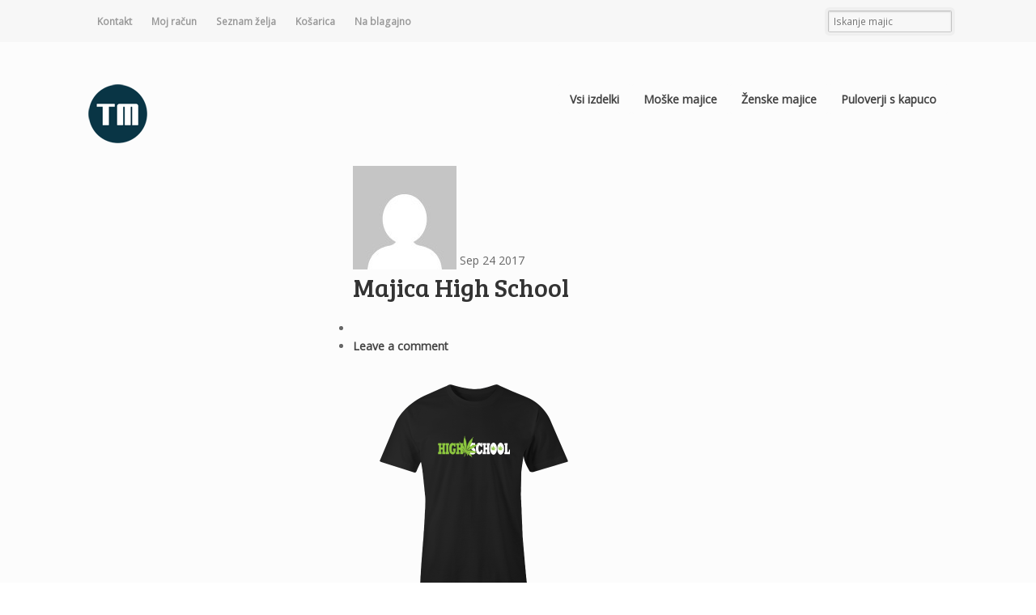

--- FILE ---
content_type: text/html; charset=UTF-8
request_url: https://www.tmajice.si/?attachment_id=792
body_size: 37345
content:
<!DOCTYPE html>
<html dir="ltr" lang="sl-SI" prefix="og: https://ogp.me/ns#" class=" ">
<head>

<meta charset="UTF-8" />

<title>Majica High School |</title>
<meta http-equiv="Content-Type" content="text/html; charset=UTF-8" />
<link rel="stylesheet" type="text/css" href="https://www.tmajice.si/wp-content/themes/mystile/style.css" media="screen" />
<link rel="pingback" href="https://www.tmajice.si/xmlrpc.php" />
				<script>document.documentElement.className = document.documentElement.className + ' yes-js js_active js'</script>
			
		<!-- All in One SEO 4.9.1.1 - aioseo.com -->
	<meta name="robots" content="max-image-preview:large" />
	<meta name="author" content="Tmajice"/>
	<link rel="canonical" href="https://www.tmajice.si/?attachment_id=792" />
	<meta name="generator" content="All in One SEO (AIOSEO) 4.9.1.1" />
		<meta property="og:locale" content="sl_SI" />
		<meta property="og:site_name" content="| Velika izbira in super nizke cene." />
		<meta property="og:type" content="article" />
		<meta property="og:title" content="Majica High School |" />
		<meta property="og:url" content="https://www.tmajice.si/?attachment_id=792" />
		<meta property="article:published_time" content="2017-09-23T23:39:03+00:00" />
		<meta property="article:modified_time" content="2017-09-23T23:39:15+00:00" />
		<meta name="twitter:card" content="summary" />
		<meta name="twitter:title" content="Majica High School |" />
		<script type="application/ld+json" class="aioseo-schema">
			{"@context":"https:\/\/schema.org","@graph":[{"@type":"BreadcrumbList","@id":"https:\/\/www.tmajice.si\/?attachment_id=792#breadcrumblist","itemListElement":[{"@type":"ListItem","@id":"https:\/\/www.tmajice.si#listItem","position":1,"name":"Domov","item":"https:\/\/www.tmajice.si","nextItem":{"@type":"ListItem","@id":"https:\/\/www.tmajice.si\/?attachment_id=792#listItem","name":"Majica High School"}},{"@type":"ListItem","@id":"https:\/\/www.tmajice.si\/?attachment_id=792#listItem","position":2,"name":"Majica High School","previousItem":{"@type":"ListItem","@id":"https:\/\/www.tmajice.si#listItem","name":"Domov"}}]},{"@type":"ItemPage","@id":"https:\/\/www.tmajice.si\/?attachment_id=792#itempage","url":"https:\/\/www.tmajice.si\/?attachment_id=792","name":"Majica High School |","inLanguage":"sl-SI","isPartOf":{"@id":"https:\/\/www.tmajice.si\/#website"},"breadcrumb":{"@id":"https:\/\/www.tmajice.si\/?attachment_id=792#breadcrumblist"},"author":{"@id":"https:\/\/www.tmajice.si\/author\/tmajicesi\/#author"},"creator":{"@id":"https:\/\/www.tmajice.si\/author\/tmajicesi\/#author"},"datePublished":"2017-09-24T00:39:03+01:00","dateModified":"2017-09-24T00:39:15+01:00"},{"@type":"Organization","@id":"https:\/\/www.tmajice.si\/#organization","description":"Velika izbira in super nizke cene.","url":"https:\/\/www.tmajice.si\/"},{"@type":"Person","@id":"https:\/\/www.tmajice.si\/author\/tmajicesi\/#author","url":"https:\/\/www.tmajice.si\/author\/tmajicesi\/","name":"Tmajice","image":{"@type":"ImageObject","@id":"https:\/\/www.tmajice.si\/?attachment_id=792#authorImage","url":"https:\/\/secure.gravatar.com\/avatar\/60a23791b3105e6202fce3d97380335a82030484bbea12afbc1ed9fc1236eb7a?s=96&d=mm&r=g","width":96,"height":96,"caption":"Tmajice"}},{"@type":"WebSite","@id":"https:\/\/www.tmajice.si\/#website","url":"https:\/\/www.tmajice.si\/","description":"Velika izbira in super nizke cene.","inLanguage":"sl-SI","publisher":{"@id":"https:\/\/www.tmajice.si\/#organization"}}]}
		</script>
		<!-- All in One SEO -->

<link rel='dns-prefetch' href='//www.googletagmanager.com' />
<link rel="alternate" type="application/rss+xml" title=" &raquo; Vir" href="https://www.tmajice.si/feed/" />
<link rel="alternate" type="application/rss+xml" title=" &raquo; Vir komentarjev" href="https://www.tmajice.si/comments/feed/" />
<link rel="alternate" type="application/rss+xml" title=" &raquo; Majica High School Vir komentarjev" href="https://www.tmajice.si/?attachment_id=792/feed/" />
<link rel="alternate" title="oEmbed (JSON)" type="application/json+oembed" href="https://www.tmajice.si/wp-json/oembed/1.0/embed?url=https%3A%2F%2Fwww.tmajice.si%2F%3Fattachment_id%3D792" />
<link rel="alternate" title="oEmbed (XML)" type="text/xml+oembed" href="https://www.tmajice.si/wp-json/oembed/1.0/embed?url=https%3A%2F%2Fwww.tmajice.si%2F%3Fattachment_id%3D792&#038;format=xml" />
		<!-- This site uses the Google Analytics by ExactMetrics plugin v8.10.2 - Using Analytics tracking - https://www.exactmetrics.com/ -->
		<!-- Note: ExactMetrics is not currently configured on this site. The site owner needs to authenticate with Google Analytics in the ExactMetrics settings panel. -->
					<!-- No tracking code set -->
				<!-- / Google Analytics by ExactMetrics -->
		<style id='wp-img-auto-sizes-contain-inline-css' type='text/css'>
img:is([sizes=auto i],[sizes^="auto," i]){contain-intrinsic-size:3000px 1500px}
/*# sourceURL=wp-img-auto-sizes-contain-inline-css */
</style>
<link rel='stylesheet' id='woo-layout-css' href='https://www.tmajice.si/wp-content/themes/mystile/css/layout.css?ver=944c22c68f2727bffbc54d1fcc79f7ce' type='text/css' media='all' />
<style id='wp-emoji-styles-inline-css' type='text/css'>

	img.wp-smiley, img.emoji {
		display: inline !important;
		border: none !important;
		box-shadow: none !important;
		height: 1em !important;
		width: 1em !important;
		margin: 0 0.07em !important;
		vertical-align: -0.1em !important;
		background: none !important;
		padding: 0 !important;
	}
/*# sourceURL=wp-emoji-styles-inline-css */
</style>
<link rel='stylesheet' id='wp-block-library-css' href='https://www.tmajice.si/wp-includes/css/dist/block-library/style.min.css?ver=944c22c68f2727bffbc54d1fcc79f7ce' type='text/css' media='all' />
<style id='global-styles-inline-css' type='text/css'>
:root{--wp--preset--aspect-ratio--square: 1;--wp--preset--aspect-ratio--4-3: 4/3;--wp--preset--aspect-ratio--3-4: 3/4;--wp--preset--aspect-ratio--3-2: 3/2;--wp--preset--aspect-ratio--2-3: 2/3;--wp--preset--aspect-ratio--16-9: 16/9;--wp--preset--aspect-ratio--9-16: 9/16;--wp--preset--color--black: #000000;--wp--preset--color--cyan-bluish-gray: #abb8c3;--wp--preset--color--white: #ffffff;--wp--preset--color--pale-pink: #f78da7;--wp--preset--color--vivid-red: #cf2e2e;--wp--preset--color--luminous-vivid-orange: #ff6900;--wp--preset--color--luminous-vivid-amber: #fcb900;--wp--preset--color--light-green-cyan: #7bdcb5;--wp--preset--color--vivid-green-cyan: #00d084;--wp--preset--color--pale-cyan-blue: #8ed1fc;--wp--preset--color--vivid-cyan-blue: #0693e3;--wp--preset--color--vivid-purple: #9b51e0;--wp--preset--gradient--vivid-cyan-blue-to-vivid-purple: linear-gradient(135deg,rgb(6,147,227) 0%,rgb(155,81,224) 100%);--wp--preset--gradient--light-green-cyan-to-vivid-green-cyan: linear-gradient(135deg,rgb(122,220,180) 0%,rgb(0,208,130) 100%);--wp--preset--gradient--luminous-vivid-amber-to-luminous-vivid-orange: linear-gradient(135deg,rgb(252,185,0) 0%,rgb(255,105,0) 100%);--wp--preset--gradient--luminous-vivid-orange-to-vivid-red: linear-gradient(135deg,rgb(255,105,0) 0%,rgb(207,46,46) 100%);--wp--preset--gradient--very-light-gray-to-cyan-bluish-gray: linear-gradient(135deg,rgb(238,238,238) 0%,rgb(169,184,195) 100%);--wp--preset--gradient--cool-to-warm-spectrum: linear-gradient(135deg,rgb(74,234,220) 0%,rgb(151,120,209) 20%,rgb(207,42,186) 40%,rgb(238,44,130) 60%,rgb(251,105,98) 80%,rgb(254,248,76) 100%);--wp--preset--gradient--blush-light-purple: linear-gradient(135deg,rgb(255,206,236) 0%,rgb(152,150,240) 100%);--wp--preset--gradient--blush-bordeaux: linear-gradient(135deg,rgb(254,205,165) 0%,rgb(254,45,45) 50%,rgb(107,0,62) 100%);--wp--preset--gradient--luminous-dusk: linear-gradient(135deg,rgb(255,203,112) 0%,rgb(199,81,192) 50%,rgb(65,88,208) 100%);--wp--preset--gradient--pale-ocean: linear-gradient(135deg,rgb(255,245,203) 0%,rgb(182,227,212) 50%,rgb(51,167,181) 100%);--wp--preset--gradient--electric-grass: linear-gradient(135deg,rgb(202,248,128) 0%,rgb(113,206,126) 100%);--wp--preset--gradient--midnight: linear-gradient(135deg,rgb(2,3,129) 0%,rgb(40,116,252) 100%);--wp--preset--font-size--small: 13px;--wp--preset--font-size--medium: 20px;--wp--preset--font-size--large: 36px;--wp--preset--font-size--x-large: 42px;--wp--preset--spacing--20: 0.44rem;--wp--preset--spacing--30: 0.67rem;--wp--preset--spacing--40: 1rem;--wp--preset--spacing--50: 1.5rem;--wp--preset--spacing--60: 2.25rem;--wp--preset--spacing--70: 3.38rem;--wp--preset--spacing--80: 5.06rem;--wp--preset--shadow--natural: 6px 6px 9px rgba(0, 0, 0, 0.2);--wp--preset--shadow--deep: 12px 12px 50px rgba(0, 0, 0, 0.4);--wp--preset--shadow--sharp: 6px 6px 0px rgba(0, 0, 0, 0.2);--wp--preset--shadow--outlined: 6px 6px 0px -3px rgb(255, 255, 255), 6px 6px rgb(0, 0, 0);--wp--preset--shadow--crisp: 6px 6px 0px rgb(0, 0, 0);}:where(.is-layout-flex){gap: 0.5em;}:where(.is-layout-grid){gap: 0.5em;}body .is-layout-flex{display: flex;}.is-layout-flex{flex-wrap: wrap;align-items: center;}.is-layout-flex > :is(*, div){margin: 0;}body .is-layout-grid{display: grid;}.is-layout-grid > :is(*, div){margin: 0;}:where(.wp-block-columns.is-layout-flex){gap: 2em;}:where(.wp-block-columns.is-layout-grid){gap: 2em;}:where(.wp-block-post-template.is-layout-flex){gap: 1.25em;}:where(.wp-block-post-template.is-layout-grid){gap: 1.25em;}.has-black-color{color: var(--wp--preset--color--black) !important;}.has-cyan-bluish-gray-color{color: var(--wp--preset--color--cyan-bluish-gray) !important;}.has-white-color{color: var(--wp--preset--color--white) !important;}.has-pale-pink-color{color: var(--wp--preset--color--pale-pink) !important;}.has-vivid-red-color{color: var(--wp--preset--color--vivid-red) !important;}.has-luminous-vivid-orange-color{color: var(--wp--preset--color--luminous-vivid-orange) !important;}.has-luminous-vivid-amber-color{color: var(--wp--preset--color--luminous-vivid-amber) !important;}.has-light-green-cyan-color{color: var(--wp--preset--color--light-green-cyan) !important;}.has-vivid-green-cyan-color{color: var(--wp--preset--color--vivid-green-cyan) !important;}.has-pale-cyan-blue-color{color: var(--wp--preset--color--pale-cyan-blue) !important;}.has-vivid-cyan-blue-color{color: var(--wp--preset--color--vivid-cyan-blue) !important;}.has-vivid-purple-color{color: var(--wp--preset--color--vivid-purple) !important;}.has-black-background-color{background-color: var(--wp--preset--color--black) !important;}.has-cyan-bluish-gray-background-color{background-color: var(--wp--preset--color--cyan-bluish-gray) !important;}.has-white-background-color{background-color: var(--wp--preset--color--white) !important;}.has-pale-pink-background-color{background-color: var(--wp--preset--color--pale-pink) !important;}.has-vivid-red-background-color{background-color: var(--wp--preset--color--vivid-red) !important;}.has-luminous-vivid-orange-background-color{background-color: var(--wp--preset--color--luminous-vivid-orange) !important;}.has-luminous-vivid-amber-background-color{background-color: var(--wp--preset--color--luminous-vivid-amber) !important;}.has-light-green-cyan-background-color{background-color: var(--wp--preset--color--light-green-cyan) !important;}.has-vivid-green-cyan-background-color{background-color: var(--wp--preset--color--vivid-green-cyan) !important;}.has-pale-cyan-blue-background-color{background-color: var(--wp--preset--color--pale-cyan-blue) !important;}.has-vivid-cyan-blue-background-color{background-color: var(--wp--preset--color--vivid-cyan-blue) !important;}.has-vivid-purple-background-color{background-color: var(--wp--preset--color--vivid-purple) !important;}.has-black-border-color{border-color: var(--wp--preset--color--black) !important;}.has-cyan-bluish-gray-border-color{border-color: var(--wp--preset--color--cyan-bluish-gray) !important;}.has-white-border-color{border-color: var(--wp--preset--color--white) !important;}.has-pale-pink-border-color{border-color: var(--wp--preset--color--pale-pink) !important;}.has-vivid-red-border-color{border-color: var(--wp--preset--color--vivid-red) !important;}.has-luminous-vivid-orange-border-color{border-color: var(--wp--preset--color--luminous-vivid-orange) !important;}.has-luminous-vivid-amber-border-color{border-color: var(--wp--preset--color--luminous-vivid-amber) !important;}.has-light-green-cyan-border-color{border-color: var(--wp--preset--color--light-green-cyan) !important;}.has-vivid-green-cyan-border-color{border-color: var(--wp--preset--color--vivid-green-cyan) !important;}.has-pale-cyan-blue-border-color{border-color: var(--wp--preset--color--pale-cyan-blue) !important;}.has-vivid-cyan-blue-border-color{border-color: var(--wp--preset--color--vivid-cyan-blue) !important;}.has-vivid-purple-border-color{border-color: var(--wp--preset--color--vivid-purple) !important;}.has-vivid-cyan-blue-to-vivid-purple-gradient-background{background: var(--wp--preset--gradient--vivid-cyan-blue-to-vivid-purple) !important;}.has-light-green-cyan-to-vivid-green-cyan-gradient-background{background: var(--wp--preset--gradient--light-green-cyan-to-vivid-green-cyan) !important;}.has-luminous-vivid-amber-to-luminous-vivid-orange-gradient-background{background: var(--wp--preset--gradient--luminous-vivid-amber-to-luminous-vivid-orange) !important;}.has-luminous-vivid-orange-to-vivid-red-gradient-background{background: var(--wp--preset--gradient--luminous-vivid-orange-to-vivid-red) !important;}.has-very-light-gray-to-cyan-bluish-gray-gradient-background{background: var(--wp--preset--gradient--very-light-gray-to-cyan-bluish-gray) !important;}.has-cool-to-warm-spectrum-gradient-background{background: var(--wp--preset--gradient--cool-to-warm-spectrum) !important;}.has-blush-light-purple-gradient-background{background: var(--wp--preset--gradient--blush-light-purple) !important;}.has-blush-bordeaux-gradient-background{background: var(--wp--preset--gradient--blush-bordeaux) !important;}.has-luminous-dusk-gradient-background{background: var(--wp--preset--gradient--luminous-dusk) !important;}.has-pale-ocean-gradient-background{background: var(--wp--preset--gradient--pale-ocean) !important;}.has-electric-grass-gradient-background{background: var(--wp--preset--gradient--electric-grass) !important;}.has-midnight-gradient-background{background: var(--wp--preset--gradient--midnight) !important;}.has-small-font-size{font-size: var(--wp--preset--font-size--small) !important;}.has-medium-font-size{font-size: var(--wp--preset--font-size--medium) !important;}.has-large-font-size{font-size: var(--wp--preset--font-size--large) !important;}.has-x-large-font-size{font-size: var(--wp--preset--font-size--x-large) !important;}
/*# sourceURL=global-styles-inline-css */
</style>

<style id='classic-theme-styles-inline-css' type='text/css'>
/*! This file is auto-generated */
.wp-block-button__link{color:#fff;background-color:#32373c;border-radius:9999px;box-shadow:none;text-decoration:none;padding:calc(.667em + 2px) calc(1.333em + 2px);font-size:1.125em}.wp-block-file__button{background:#32373c;color:#fff;text-decoration:none}
/*# sourceURL=/wp-includes/css/classic-themes.min.css */
</style>
<style id='woocommerce-inline-inline-css' type='text/css'>
.woocommerce form .form-row .required { visibility: visible; }
/*# sourceURL=woocommerce-inline-inline-css */
</style>
<link rel='stylesheet' id='jquery-selectBox-css' href='https://www.tmajice.si/wp-content/plugins/yith-woocommerce-wishlist/assets/css/jquery.selectBox.css?ver=1.2.0' type='text/css' media='all' />
<link rel='stylesheet' id='woocommerce_prettyPhoto_css-css' href='//www.tmajice.si/wp-content/plugins/woocommerce/assets/css/prettyPhoto.css?ver=3.1.6' type='text/css' media='all' />
<link rel='stylesheet' id='yith-wcwl-main-css' href='https://www.tmajice.si/wp-content/plugins/yith-woocommerce-wishlist/assets/css/style.css?ver=4.11.0' type='text/css' media='all' />
<style id='yith-wcwl-main-inline-css' type='text/css'>
 :root { --rounded-corners-radius: 16px; --add-to-cart-rounded-corners-radius: 16px; --feedback-duration: 3s } 
 :root { --rounded-corners-radius: 16px; --add-to-cart-rounded-corners-radius: 16px; --feedback-duration: 3s } 
/*# sourceURL=yith-wcwl-main-inline-css */
</style>
<link rel='stylesheet' id='wp-pagenavi-css' href='https://www.tmajice.si/wp-content/plugins/wp-pagenavi/pagenavi-css.css?ver=2.70' type='text/css' media='all' />
<link rel='stylesheet' id='prettyPhoto-css' href='https://www.tmajice.si/wp-content/themes/mystile/includes/css/prettyPhoto.css?ver=944c22c68f2727bffbc54d1fcc79f7ce' type='text/css' media='all' />
<script type="text/javascript" src="https://www.tmajice.si/wp-includes/js/jquery/jquery.min.js?ver=3.7.1" id="jquery-core-js"></script>
<script type="text/javascript" src="https://www.tmajice.si/wp-includes/js/jquery/jquery-migrate.min.js?ver=3.4.1" id="jquery-migrate-js"></script>
<script type="text/javascript" src="https://www.tmajice.si/wp-content/plugins/woocommerce/assets/js/jquery-blockui/jquery.blockUI.min.js?ver=2.7.0-wc.10.4.3" id="wc-jquery-blockui-js" defer="defer" data-wp-strategy="defer"></script>
<script type="text/javascript" id="wc-add-to-cart-js-extra">
/* <![CDATA[ */
var wc_add_to_cart_params = {"ajax_url":"/wp-admin/admin-ajax.php","wc_ajax_url":"/?wc-ajax=%%endpoint%%","i18n_view_cart":"Prika\u017ei ko\u0161arico","cart_url":"https://www.tmajice.si/kosarica/","is_cart":"","cart_redirect_after_add":"no"};
//# sourceURL=wc-add-to-cart-js-extra
/* ]]> */
</script>
<script type="text/javascript" src="https://www.tmajice.si/wp-content/plugins/woocommerce/assets/js/frontend/add-to-cart.min.js?ver=10.4.3" id="wc-add-to-cart-js" defer="defer" data-wp-strategy="defer"></script>
<script type="text/javascript" src="https://www.tmajice.si/wp-content/plugins/woocommerce/assets/js/js-cookie/js.cookie.min.js?ver=2.1.4-wc.10.4.3" id="wc-js-cookie-js" defer="defer" data-wp-strategy="defer"></script>
<script type="text/javascript" id="woocommerce-js-extra">
/* <![CDATA[ */
var woocommerce_params = {"ajax_url":"/wp-admin/admin-ajax.php","wc_ajax_url":"/?wc-ajax=%%endpoint%%","i18n_password_show":"Prika\u017ei geslo","i18n_password_hide":"Skrij geslo"};
//# sourceURL=woocommerce-js-extra
/* ]]> */
</script>
<script type="text/javascript" src="https://www.tmajice.si/wp-content/plugins/woocommerce/assets/js/frontend/woocommerce.min.js?ver=10.4.3" id="woocommerce-js" defer="defer" data-wp-strategy="defer"></script>
<script type="text/javascript" src="https://www.tmajice.si/wp-content/plugins/wp-retina-2x/app/picturefill.min.js?ver=1765834441" id="wr2x-picturefill-js-js"></script>
<script type="text/javascript" src="https://www.tmajice.si/wp-content/themes/mystile/includes/js/third-party.js?ver=944c22c68f2727bffbc54d1fcc79f7ce" id="third party-js"></script>
<script type="text/javascript" src="https://www.tmajice.si/wp-content/themes/mystile/includes/js/general.js?ver=944c22c68f2727bffbc54d1fcc79f7ce" id="general-js"></script>
<script type="text/javascript" src="//www.tmajice.si/wp-content/plugins/woocommerce/assets/js/prettyPhoto/jquery.prettyPhoto.min.js?ver=3.1.6" id="wc-prettyPhoto-js" data-wp-strategy="defer"></script>
<script type="text/javascript" src="https://www.tmajice.si/wp-content/themes/mystile/includes/js/enable-lightbox.js?ver=944c22c68f2727bffbc54d1fcc79f7ce" id="enable-lightbox-js"></script>

<!-- Google tag (gtag.js) snippet added by Site Kit -->
<!-- Google Analytics snippet added by Site Kit -->
<script type="text/javascript" src="https://www.googletagmanager.com/gtag/js?id=G-EFWNSTT30S" id="google_gtagjs-js" async></script>
<script type="text/javascript" id="google_gtagjs-js-after">
/* <![CDATA[ */
window.dataLayer = window.dataLayer || [];function gtag(){dataLayer.push(arguments);}
gtag("set","linker",{"domains":["www.tmajice.si"]});
gtag("js", new Date());
gtag("set", "developer_id.dZTNiMT", true);
gtag("config", "G-EFWNSTT30S");
//# sourceURL=google_gtagjs-js-after
/* ]]> */
</script>
<link rel="https://api.w.org/" href="https://www.tmajice.si/wp-json/" /><link rel="alternate" title="JSON" type="application/json" href="https://www.tmajice.si/wp-json/wp/v2/media/792" /><link rel="EditURI" type="application/rsd+xml" title="RSD" href="https://www.tmajice.si/xmlrpc.php?rsd" />

<link rel='shortlink' href='https://www.tmajice.si/?p=792' />
<meta name="generator" content="Site Kit by Google 1.167.0" />
<!-- Theme version -->
<meta name="generator" content="Mystile 1.3.11" />
<meta name="generator" content="WooFramework 6.2.1" />

<!-- Always force latest IE rendering engine (even in intranet) & Chrome Frame -->
<meta http-equiv="X-UA-Compatible" content="IE=edge,chrome=1" />

<!--  Mobile viewport scale | Disable user zooming as the layout is optimised -->
<meta name="viewport" content="width=device-width, initial-scale=1, maximum-scale=1">
<!--[if lt IE 9]>
<script src="https://www.tmajice.si/wp-content/themes/mystile/includes/js/respond-IE.js"></script>
<![endif]-->
<!--[if lte IE 8]><script src="https://html5shiv.googlecode.com/svn/trunk/html5.js"></script>
<![endif]-->	<noscript><style>.woocommerce-product-gallery{ opacity: 1 !important; }</style></noscript>
	
<!-- Woo Custom Styling -->
<style type="text/css">
html { background: #ffffff !important; }
</style>

<!-- Google Webfonts -->
<link href="https://fonts.googleapis.com/css?family=Varela+Round%3Aregular%7CBree+Serif%3Aregular%7COpen+Sans%3A300%2C%3A300italic%2C%3Aregular%2C%3Aitalic%2C%3A600%2C%3A600italic%2C%3A700%2C%3A700italic%2C%3A800%2C%3A800italic%7CSchoolbell%3Aregular" rel="stylesheet" type="text/css" />

<!-- Alt Stylesheet -->
<link href="https://www.tmajice.si/wp-content/themes/mystile/styles/indigo.css" rel="stylesheet" type="text/css" />

<!-- Custom Favicon -->
<link rel="shortcut icon" href="https://www.tmajice.si/wp-content/uploads/favicon.ico"/>

<!-- Woo Shortcodes CSS -->
<link href="https://www.tmajice.si/wp-content/themes/mystile/functions/css/shortcodes.css" rel="stylesheet" type="text/css" />

<!-- Custom Stylesheet -->
<link href="https://www.tmajice.si/wp-content/themes/mystile/custom.css" rel="stylesheet" type="text/css" />
<!-- Hotjar Tracking Code for https://www.tmajice.si -->
<script>
    (function(h,o,t,j,a,r){
        h.hj=h.hj||function(){(h.hj.q=h.hj.q||[]).push(arguments)};
        h._hjSettings={hjid:3478016,hjsv:6};
        a=o.getElementsByTagName('head')[0];
        r=o.createElement('script');r.async=1;
        r.src=t+h._hjSettings.hjid+j+h._hjSettings.hjsv;
        a.appendChild(r);
    })(window,document,'https://static.hotjar.com/c/hotjar-','.js?sv=');
</script>
<link rel='stylesheet' id='wc-stripe-blocks-checkout-style-css' href='https://www.tmajice.si/wp-content/plugins/woocommerce-gateway-stripe/build/upe-blocks.css?ver=1e1661bb3db973deba05' type='text/css' media='all' />
<link rel='stylesheet' id='wc-blocks-style-css' href='https://www.tmajice.si/wp-content/plugins/woocommerce/assets/client/blocks/wc-blocks.css?ver=wc-10.4.3' type='text/css' media='all' />
</head>

<body class="attachment wp-singular attachment-template-default single single-attachment postid-792 attachmentid-792 attachment-png wp-theme-mystile theme-mystile woocommerce-no-js chrome alt-style-indigo has-lightbox layout-right-content ">

<div id="wrapper">



	<div id="top">
		<nav class="col-full" role="navigation">
						<ul id="top-nav" class="nav fl"><li id="menu-item-67" class="menu-item menu-item-type-post_type menu-item-object-page menu-item-67"><a href="https://www.tmajice.si/kontakt/">Kontakt</a></li>
<li id="menu-item-56" class="menu-item menu-item-type-post_type menu-item-object-page menu-item-56"><a href="https://www.tmajice.si/racun/">Moj račun</a></li>
<li id="menu-item-66" class="menu-item menu-item-type-post_type menu-item-object-page menu-item-66"><a href="https://www.tmajice.si/seznamzelja/">Seznam želja</a></li>
<li id="menu-item-57" class="menu-item menu-item-type-post_type menu-item-object-page menu-item-57"><a href="https://www.tmajice.si/kosarica/">Košarica</a></li>
<li id="menu-item-410" class="menu-item menu-item-type-custom menu-item-object-custom menu-item-410"><a href="http://www.tmajice.si/blagajna/">Na blagajno</a></li>
</ul>						<ul class="nav wc-nav"><li class="search"><form role="search" method="get" id="searchform" action="https://www.tmajice.si/" >
    <label class="screen-reader-text" for="s">Search Products:</label>
    <input type="search" results=10 autosave="https://www.tmajice.si/" class="input-text" placeholder="Iskanje majic" value="" name="s" id="s" />
    <input type="submit" class="button" id="searchsubmit" value="Iskanje" />
    <input type="hidden" name="post_type" value="product" />
    </form></li></ul>		</nav>
	</div><!-- /#top -->



    
	<header id="header" class="col-full">



	    <hgroup>

	    	 						    <a id="logo" href="https://www.tmajice.si/" title="">
			    	<img src="https://www.tmajice.si/wp-content/uploads/tmajicelogo-1.png" alt="" />
			    </a>
		    
			<h1 class="site-title"><a href="https://www.tmajice.si/"></a></h1>
			<h2 class="site-description">Velika izbira in super nizke cene.</h2>
			<h3 class="nav-toggle"><a href="#navigation"><mark class="websymbols">&#178;</mark> <span>Navigation</span></a></h3>

		</hgroup>

        
		<nav id="navigation" class="col-full" role="navigation">

			<ul id="main-nav" class="nav fr"><li id="menu-item-155" class="menu-item menu-item-type-taxonomy menu-item-object-product_cat menu-item-155"><a href="https://www.tmajice.si/majice/vsi-izdelki/">Vsi izdelki</a></li>
<li id="menu-item-103" class="menu-item menu-item-type-taxonomy menu-item-object-product_cat menu-item-103"><a href="https://www.tmajice.si/majice/moske-majice/">Moške majice</a></li>
<li id="menu-item-104" class="menu-item menu-item-type-taxonomy menu-item-object-product_cat menu-item-104"><a href="https://www.tmajice.si/majice/zenske-majice/">Ženske majice</a></li>
<li id="menu-item-988" class="menu-item menu-item-type-taxonomy menu-item-object-product_cat menu-item-988"><a href="https://www.tmajice.si/majice/pulovoerji-s-kapuco/">Puloverji s kapuco</a></li>
</ul>
		</nav><!-- /#navigation -->

		
	</header><!-- /#header -->

	       
    <div id="content" class="col-full">
    
    	    	
		<section id="main" class="col-left">
		           
        			<article class="post-792 attachment type-attachment status-inherit hentry">
				<aside class="meta">
					<a href="https://www.tmajice.si/author/tmajicesi/">
						<img alt='' src='https://secure.gravatar.com/avatar/60a23791b3105e6202fce3d97380335a82030484bbea12afbc1ed9fc1236eb7a?s=128&#038;d=mm&#038;r=g' srcset='https://secure.gravatar.com/avatar/60a23791b3105e6202fce3d97380335a82030484bbea12afbc1ed9fc1236eb7a?s=256&#038;d=mm&#038;r=g 2x' class='avatar avatar-128 photo' height='128' width='128' decoding='async'/>					</a>
					<span class="month">Sep</span>
					<span class="day">24</span>
					<span class="year">2017</span>
				</aside>
				
				<section class="post-content">

						                	
	                <header>
	                
		                <h1>Majica High School</h1>
		                
	                	<aside class="post-meta">
	<ul>
		<li class="post-category">
					</li>
							<li class="comments"><a href="https://www.tmajice.si/?attachment_id=792#respond">Leave a comment</a></li>
					</ul>
</aside>
	                	
	                </header>
	                
	                <section class="entry fix">
	                	<p class="attachment"><a href='https://www.tmajice.si/wp-content/uploads/moska_kratka_highschool.png'><img fetchpriority="high" decoding="async" width="300" height="300" src="https://www.tmajice.si/wp-content/uploads/moska_kratka_highschool-300x300.png" class="attachment-medium size-medium" alt="" srcset="https://www.tmajice.si/wp-content/uploads/moska_kratka_highschool-150x150@2x.png 300w, https://www.tmajice.si/wp-content/uploads/moska_kratka_highschool-100x100.png 100w, https://www.tmajice.si/wp-content/uploads/moska_kratka_highschool-150x150.png 150w, https://www.tmajice.si/wp-content/uploads/moska_kratka_highschool.png 600w" sizes="(max-width: 300px) 100vw, 300px" /></a></p>
											</section>
													
				</section>
                                
            </article><!-- .post -->

					
	        <nav id="post-entries" class="fix">
	            <div class="nav-prev fl"><a href="https://www.tmajice.si/majica/majica-izkoristi-me/" rel="prev"><span class="meta-nav">&larr;</span> Majica Izkoristi me</a></div>
	            <div class="nav-next fr"></div>
	        </nav><!-- #post-entries -->
            

<!-- You can start editing here. -->



				<div id="comments">
				<h5 class="nocomments">No comments yet.</h5>
			</div>
		
	<div id="respond" class="comment-respond">
		<h3 id="reply-title" class="comment-reply-title">Dodaj odgovor <small><a rel="nofollow" id="cancel-comment-reply-link" href="/?attachment_id=792#respond" style="display:none;">Click here to cancel reply.</a></small></h3><form action="https://www.tmajice.si/wp-comments-post.php" method="post" id="commentform" class="comment-form"><p class="comment-form-comment"><label for="comment">Komentar <span class="required"> *</span></label> <textarea id="comment" name="comment" cols="45" rows="8" maxlength="65525" required="required"></textarea></p><p class="comment-form-author"><input id="author" class="txt" name="author" type="text" value="" size="30" aria-required='true' /><label for="author">Ime <span class="required">(Required)</span></label> </p>
<p class="comment-form-email"><input id="email" class="txt" name="email" type="text" value="" size="30" aria-required='true' /><label for="email">E-pošta <span class="required">(Required)</span></label> </p>
<p class="comment-form-url"><input id="url" class="txt" name="url" type="text" value="" size="30" /><label for="url">Spletišče</label></p>
<p class="form-submit"><input name="submit" type="submit" id="submit" class="submit" value="Submit Comment" /> <input type='hidden' name='comment_post_ID' value='792' id='comment_post_ID' />
<input type='hidden' name='comment_parent' id='comment_parent' value='0' />
</p><p style="display: none;"><input type="hidden" id="akismet_comment_nonce" name="akismet_comment_nonce" value="4c8327cb61" /></p><p style="display: none !important;" class="akismet-fields-container" data-prefix="ak_"><label>&#916;<textarea name="ak_hp_textarea" cols="45" rows="8" maxlength="100"></textarea></label><input type="hidden" id="ak_js_1" name="ak_js" value="48"/><script>document.getElementById( "ak_js_1" ).setAttribute( "value", ( new Date() ).getTime() );</script></p></form>	</div><!-- #respond -->
	  
        
		</section><!-- #main -->
		
		
        	
<aside id="sidebar" class="col-right">

	
	   
	
	 
	
</aside><!-- /#sidebar -->

    </div><!-- #content -->
		
<div class="footer-wrap">		<footer id="footer" class="col-full">
	
			<div id="copyright" class="col-left" style="font-size: 9pt;">
			Imate vpra&#353;anje? Pokli&#269ite na <b>070 811 864</b>.
			</div>
	
			<div id="credit" class="col-right" style="font-size: 9pt;">
	        
				<a href="http://www.tmajice.si/kontakt/">O nas</a>&nbsp;&nbsp;&nbsp;&nbsp;<a href="http://www.tmajice.si/pogoji/">Pogoji poslovanja</a>&nbsp;&nbsp;&nbsp;&nbsp;<a href="http://www.tmajice.si/zasebnost/">Varovanje zasebnosti</a>
			
			</div>
	
		</footer><!-- /#footer  -->
	
	</div><!-- / footer-wrap -->

</div><!-- /#wrapper -->
<script type="speculationrules">
{"prefetch":[{"source":"document","where":{"and":[{"href_matches":"/*"},{"not":{"href_matches":["/wp-*.php","/wp-admin/*","/wp-content/uploads/*","/wp-content/*","/wp-content/plugins/*","/wp-content/themes/mystile/*","/*\\?(.+)"]}},{"not":{"selector_matches":"a[rel~=\"nofollow\"]"}},{"not":{"selector_matches":".no-prefetch, .no-prefetch a"}}]},"eagerness":"conservative"}]}
</script>
			<script>
				jQuery(document).ready(function(){
					jQuery('.images a').attr('rel', 'prettyPhoto[product-gallery]');
				});
			</script>
			<script type='text/javascript'>
		(function () {
			var c = document.body.className;
			c = c.replace(/woocommerce-no-js/, 'woocommerce-js');
			document.body.className = c;
		})();
	</script>
	<script type="text/javascript" src="https://www.tmajice.si/wp-includes/js/comment-reply.min.js?ver=944c22c68f2727bffbc54d1fcc79f7ce" id="comment-reply-js" async="async" data-wp-strategy="async" fetchpriority="low"></script>
<script type="module"  src="https://www.tmajice.si/wp-content/plugins/all-in-one-seo-pack/dist/Lite/assets/table-of-contents.95d0dfce.js?ver=4.9.1.1" id="aioseo/js/src/vue/standalone/blocks/table-of-contents/frontend.js-js"></script>
<script type="text/javascript" src="https://www.tmajice.si/wp-content/plugins/woocommerce/assets/js/sourcebuster/sourcebuster.min.js?ver=10.4.3" id="sourcebuster-js-js"></script>
<script type="text/javascript" id="wc-order-attribution-js-extra">
/* <![CDATA[ */
var wc_order_attribution = {"params":{"lifetime":1.0e-5,"session":30,"base64":false,"ajaxurl":"https://www.tmajice.si/wp-admin/admin-ajax.php","prefix":"wc_order_attribution_","allowTracking":true},"fields":{"source_type":"current.typ","referrer":"current_add.rf","utm_campaign":"current.cmp","utm_source":"current.src","utm_medium":"current.mdm","utm_content":"current.cnt","utm_id":"current.id","utm_term":"current.trm","utm_source_platform":"current.plt","utm_creative_format":"current.fmt","utm_marketing_tactic":"current.tct","session_entry":"current_add.ep","session_start_time":"current_add.fd","session_pages":"session.pgs","session_count":"udata.vst","user_agent":"udata.uag"}};
//# sourceURL=wc-order-attribution-js-extra
/* ]]> */
</script>
<script type="text/javascript" src="https://www.tmajice.si/wp-content/plugins/woocommerce/assets/js/frontend/order-attribution.min.js?ver=10.4.3" id="wc-order-attribution-js"></script>
<script defer type="text/javascript" src="https://www.tmajice.si/wp-content/plugins/akismet/_inc/akismet-frontend.js?ver=1765834422" id="akismet-frontend-js"></script>
<script id="wp-emoji-settings" type="application/json">
{"baseUrl":"https://s.w.org/images/core/emoji/17.0.2/72x72/","ext":".png","svgUrl":"https://s.w.org/images/core/emoji/17.0.2/svg/","svgExt":".svg","source":{"concatemoji":"https://www.tmajice.si/wp-includes/js/wp-emoji-release.min.js?ver=944c22c68f2727bffbc54d1fcc79f7ce"}}
</script>
<script type="module">
/* <![CDATA[ */
/*! This file is auto-generated */
const a=JSON.parse(document.getElementById("wp-emoji-settings").textContent),o=(window._wpemojiSettings=a,"wpEmojiSettingsSupports"),s=["flag","emoji"];function i(e){try{var t={supportTests:e,timestamp:(new Date).valueOf()};sessionStorage.setItem(o,JSON.stringify(t))}catch(e){}}function c(e,t,n){e.clearRect(0,0,e.canvas.width,e.canvas.height),e.fillText(t,0,0);t=new Uint32Array(e.getImageData(0,0,e.canvas.width,e.canvas.height).data);e.clearRect(0,0,e.canvas.width,e.canvas.height),e.fillText(n,0,0);const a=new Uint32Array(e.getImageData(0,0,e.canvas.width,e.canvas.height).data);return t.every((e,t)=>e===a[t])}function p(e,t){e.clearRect(0,0,e.canvas.width,e.canvas.height),e.fillText(t,0,0);var n=e.getImageData(16,16,1,1);for(let e=0;e<n.data.length;e++)if(0!==n.data[e])return!1;return!0}function u(e,t,n,a){switch(t){case"flag":return n(e,"\ud83c\udff3\ufe0f\u200d\u26a7\ufe0f","\ud83c\udff3\ufe0f\u200b\u26a7\ufe0f")?!1:!n(e,"\ud83c\udde8\ud83c\uddf6","\ud83c\udde8\u200b\ud83c\uddf6")&&!n(e,"\ud83c\udff4\udb40\udc67\udb40\udc62\udb40\udc65\udb40\udc6e\udb40\udc67\udb40\udc7f","\ud83c\udff4\u200b\udb40\udc67\u200b\udb40\udc62\u200b\udb40\udc65\u200b\udb40\udc6e\u200b\udb40\udc67\u200b\udb40\udc7f");case"emoji":return!a(e,"\ud83e\u1fac8")}return!1}function f(e,t,n,a){let r;const o=(r="undefined"!=typeof WorkerGlobalScope&&self instanceof WorkerGlobalScope?new OffscreenCanvas(300,150):document.createElement("canvas")).getContext("2d",{willReadFrequently:!0}),s=(o.textBaseline="top",o.font="600 32px Arial",{});return e.forEach(e=>{s[e]=t(o,e,n,a)}),s}function r(e){var t=document.createElement("script");t.src=e,t.defer=!0,document.head.appendChild(t)}a.supports={everything:!0,everythingExceptFlag:!0},new Promise(t=>{let n=function(){try{var e=JSON.parse(sessionStorage.getItem(o));if("object"==typeof e&&"number"==typeof e.timestamp&&(new Date).valueOf()<e.timestamp+604800&&"object"==typeof e.supportTests)return e.supportTests}catch(e){}return null}();if(!n){if("undefined"!=typeof Worker&&"undefined"!=typeof OffscreenCanvas&&"undefined"!=typeof URL&&URL.createObjectURL&&"undefined"!=typeof Blob)try{var e="postMessage("+f.toString()+"("+[JSON.stringify(s),u.toString(),c.toString(),p.toString()].join(",")+"));",a=new Blob([e],{type:"text/javascript"});const r=new Worker(URL.createObjectURL(a),{name:"wpTestEmojiSupports"});return void(r.onmessage=e=>{i(n=e.data),r.terminate(),t(n)})}catch(e){}i(n=f(s,u,c,p))}t(n)}).then(e=>{for(const n in e)a.supports[n]=e[n],a.supports.everything=a.supports.everything&&a.supports[n],"flag"!==n&&(a.supports.everythingExceptFlag=a.supports.everythingExceptFlag&&a.supports[n]);var t;a.supports.everythingExceptFlag=a.supports.everythingExceptFlag&&!a.supports.flag,a.supports.everything||((t=a.source||{}).concatemoji?r(t.concatemoji):t.wpemoji&&t.twemoji&&(r(t.twemoji),r(t.wpemoji)))});
//# sourceURL=https://www.tmajice.si/wp-includes/js/wp-emoji-loader.min.js
/* ]]> */
</script>
<script async data-id="101408689" src="//static.getclicky.com/js"></script>
</body>
</html>

--- FILE ---
content_type: text/css
request_url: https://www.tmajice.si/wp-content/themes/mystile/custom.css
body_size: 706
content:
/* 
WOO CUSTOM STYLESHEET
---------------------

Instructions:

Add your custom styles in this file instead of style.css so it 
is easier to update the theme. Simply copy an existing style 
from style.css to this file, and modify it to your liking. */


/* 
GLOBAL STYLES
----------------
Add styles beneath this line that you want to be applied across your entire site */


/* 
DESKTOP STYLES
-----------------
Add styles inside the media query below that you only want to be applied to the desktop layout of your site */

@media only screen and (min-width: 768px) {
	
#header {margin-bottom: 0px!important;

}

#header {padding-bottom: 0px!important;

}

#header {border-bottom: 4px double transparent!important;

}

#header #navigation, #header hgroup {margin: 0px; padding: 0px;

}

.single-product.layout-full .images img {
width: 600px;
}

}



--- FILE ---
content_type: text/javascript
request_url: https://www.tmajice.si/wp-content/themes/mystile/includes/js/general.js?ver=944c22c68f2727bffbc54d1fcc79f7ce
body_size: 1296
content:
/*-----------------------------------------------------------------------------------*/
/* GENERAL SCRIPTS */
/*-----------------------------------------------------------------------------------*/
jQuery(document).ready(function($){

	// Fix dropdowns in touch devices
	if ( jQuery( 'html' ).hasClass( 'touch' ) ) {
		$( '.nav li:has(ul)' ).doubleTapToGo();
	}

	// Table alt row styling
	jQuery( '.entry table tr:odd' ).addClass( 'alt-table-row' );

	// FitVids - Responsive Videos
	jQuery( ".post, .widget, .panel" ).fitVids();

	// Add class to parent menu items with JS until WP does this natively
	jQuery("ul.sub-menu").parents('li').addClass('parent');


	// Responsive Navigation (switch top drop down for select)
	jQuery('ul#top-nav').mobileMenu({
		switchWidth: 767,                   //width (in px to switch at)
		topOptionText: 'Izberite stran',     //first option text
		indentString: '&nbsp;&nbsp;&nbsp;'  //string for indenting nested items
	});



  	// Show/hide the main navigation
  	jQuery('.nav-toggle').click(function() {
	  jQuery('#navigation').slideToggle('fast', function() {
	  	return false;
	    // Animation complete.
	  });
	});

	// Stop the navigation link moving to the anchor (Still need the anchor for semantic markup)
	jQuery('.nav-toggle a').click(function(e) {
        e.preventDefault();
    });

    // Add parent class to nav parents
	jQuery("ul.sub-menu, ul.children").parents().addClass('parent');

});